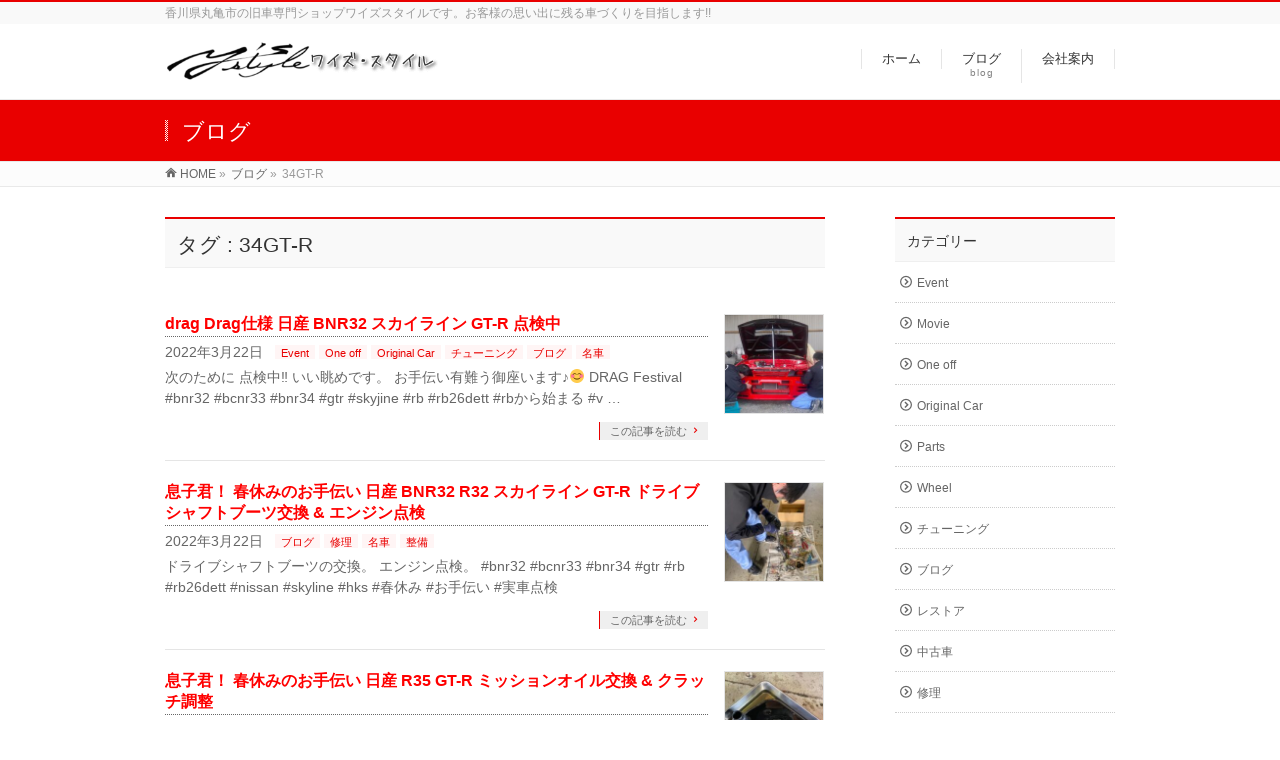

--- FILE ---
content_type: text/html; charset=UTF-8
request_url: https://ys-style.org/?tag=34gt-r
body_size: 7521
content:
<!DOCTYPE html>
<!--[if IE]>
<meta http-equiv="X-UA-Compatible" content="IE=Edge">
<![endif]-->
<html xmlns:fb="http://ogp.me/ns/fb#" lang="ja">
<head>
<meta charset="UTF-8" />
<link rel="start" href="https://ys-style.org" title="HOME" />

<meta id="viewport" name="viewport" content="width=device-width, initial-scale=1">
<title>34GT-R | 旧車専門ショップ Y&#039;s style ワイズスタイル</title>
<link rel='dns-prefetch' href='//fonts.googleapis.com' />
<link rel='dns-prefetch' href='//s.w.org' />
<link rel="alternate" type="application/rss+xml" title="旧車専門ショップ Y&#039;s style ワイズスタイル &raquo; フィード" href="https://ys-style.org/?feed=rss2" />
<link rel="alternate" type="application/rss+xml" title="旧車専門ショップ Y&#039;s style ワイズスタイル &raquo; コメントフィード" href="https://ys-style.org/?feed=comments-rss2" />
<link rel="alternate" type="application/rss+xml" title="旧車専門ショップ Y&#039;s style ワイズスタイル &raquo; 34GT-R タグのフィード" href="https://ys-style.org/?feed=rss2&#038;tag=34gt-r" />
<meta name="description" content="34GT-R について。旧車専門ショップ Y&#039;s style ワイズスタイル 香川県丸亀市の旧車専門ショップワイズスタイルです。お客様の思い出に残る車づくりを目指します!!" />
<style type="text/css">.keyColorBG,.keyColorBGh:hover,.keyColor_bg,.keyColor_bg_hover:hover{background-color: #e90000;}.keyColorCl,.keyColorClh:hover,.keyColor_txt,.keyColor_txt_hover:hover{color: #e90000;}.keyColorBd,.keyColorBdh:hover,.keyColor_border,.keyColor_border_hover:hover{border-color: #e90000;}.color_keyBG,.color_keyBGh:hover,.color_key_bg,.color_key_bg_hover:hover{background-color: #e90000;}.color_keyCl,.color_keyClh:hover,.color_key_txt,.color_key_txt_hover:hover{color: #e90000;}.color_keyBd,.color_keyBdh:hover,.color_key_border,.color_key_border_hover:hover{border-color: #e90000;}</style>
		<script type="text/javascript">
			window._wpemojiSettings = {"baseUrl":"https:\/\/s.w.org\/images\/core\/emoji\/12.0.0-1\/72x72\/","ext":".png","svgUrl":"https:\/\/s.w.org\/images\/core\/emoji\/12.0.0-1\/svg\/","svgExt":".svg","source":{"concatemoji":"https:\/\/ys-style.org\/wp-includes\/js\/wp-emoji-release.min.js?ver=5.4.18"}};
			/*! This file is auto-generated */
			!function(e,a,t){var n,r,o,i=a.createElement("canvas"),p=i.getContext&&i.getContext("2d");function s(e,t){var a=String.fromCharCode;p.clearRect(0,0,i.width,i.height),p.fillText(a.apply(this,e),0,0);e=i.toDataURL();return p.clearRect(0,0,i.width,i.height),p.fillText(a.apply(this,t),0,0),e===i.toDataURL()}function c(e){var t=a.createElement("script");t.src=e,t.defer=t.type="text/javascript",a.getElementsByTagName("head")[0].appendChild(t)}for(o=Array("flag","emoji"),t.supports={everything:!0,everythingExceptFlag:!0},r=0;r<o.length;r++)t.supports[o[r]]=function(e){if(!p||!p.fillText)return!1;switch(p.textBaseline="top",p.font="600 32px Arial",e){case"flag":return s([127987,65039,8205,9895,65039],[127987,65039,8203,9895,65039])?!1:!s([55356,56826,55356,56819],[55356,56826,8203,55356,56819])&&!s([55356,57332,56128,56423,56128,56418,56128,56421,56128,56430,56128,56423,56128,56447],[55356,57332,8203,56128,56423,8203,56128,56418,8203,56128,56421,8203,56128,56430,8203,56128,56423,8203,56128,56447]);case"emoji":return!s([55357,56424,55356,57342,8205,55358,56605,8205,55357,56424,55356,57340],[55357,56424,55356,57342,8203,55358,56605,8203,55357,56424,55356,57340])}return!1}(o[r]),t.supports.everything=t.supports.everything&&t.supports[o[r]],"flag"!==o[r]&&(t.supports.everythingExceptFlag=t.supports.everythingExceptFlag&&t.supports[o[r]]);t.supports.everythingExceptFlag=t.supports.everythingExceptFlag&&!t.supports.flag,t.DOMReady=!1,t.readyCallback=function(){t.DOMReady=!0},t.supports.everything||(n=function(){t.readyCallback()},a.addEventListener?(a.addEventListener("DOMContentLoaded",n,!1),e.addEventListener("load",n,!1)):(e.attachEvent("onload",n),a.attachEvent("onreadystatechange",function(){"complete"===a.readyState&&t.readyCallback()})),(n=t.source||{}).concatemoji?c(n.concatemoji):n.wpemoji&&n.twemoji&&(c(n.twemoji),c(n.wpemoji)))}(window,document,window._wpemojiSettings);
		</script>
		<style type="text/css">
img.wp-smiley,
img.emoji {
	display: inline !important;
	border: none !important;
	box-shadow: none !important;
	height: 1em !important;
	width: 1em !important;
	margin: 0 .07em !important;
	vertical-align: -0.1em !important;
	background: none !important;
	padding: 0 !important;
}
</style>
	<link rel='stylesheet' id='wp-block-library-css'  href='https://ys-style.org/wp-includes/css/dist/block-library/style.min.css?ver=5.4.18' type='text/css' media='all' />
<link rel='stylesheet' id='Biz_Vektor_common_style-css'  href='https://ys-style.org/wp-content/themes/biz-vektor/css/bizvektor_common_min.css?ver=1.12.0' type='text/css' media='all' />
<link rel='stylesheet' id='Biz_Vektor_Design_style-css'  href='https://ys-style.org/wp-content/themes/biz-vektor/design_skins/003/css/003.css?ver=1.12.0' type='text/css' media='all' />
<link rel='stylesheet' id='Biz_Vektor_plugin_sns_style-css'  href='https://ys-style.org/wp-content/themes/biz-vektor/plugins/sns/style_bizvektor_sns.css?ver=5.4.18' type='text/css' media='all' />
<link rel='stylesheet' id='Biz_Vektor_add_web_fonts-css'  href='//fonts.googleapis.com/css?family=Droid+Sans%3A700%7CLato%3A900%7CAnton&#038;ver=5.4.18' type='text/css' media='all' />
<link rel='https://api.w.org/' href='https://ys-style.org/index.php?rest_route=/' />
<link rel="EditURI" type="application/rsd+xml" title="RSD" href="https://ys-style.org/xmlrpc.php?rsd" />
<link rel="wlwmanifest" type="application/wlwmanifest+xml" href="https://ys-style.org/wp-includes/wlwmanifest.xml" /> 
<!-- [ BizVektor OGP ] -->
<meta property="og:site_name" content="旧車専門ショップ Y&#039;s style ワイズスタイル" />
<meta property="og:url" content="https://ys-style.org/?tag=34gt-r" />
<meta property="fb:app_id" content="" />
<meta property="og:type" content="article" />
<!-- [ /BizVektor OGP ] -->
<!--[if lte IE 8]>
<link rel="stylesheet" type="text/css" media="all" href="https://ys-style.org/wp-content/themes/biz-vektor/design_skins/003/css/003_oldie.css" />
<![endif]-->
<link rel="pingback" href="https://ys-style.org/xmlrpc.php" />
<style type="text/css" id="custom-background-css">
body.custom-background { background-color: #ffffff; }
</style>
			<style type="text/css">

a { color:#ff0000 }

#searchform input[type=submit],
p.form-submit input[type=submit],
form#searchform input#searchsubmit,
.content form input.wpcf7-submit,
#confirm-button input,
a.btn,
.linkBtn a,
input[type=button],
input[type=submit],
.sideTower li#sideContact.sideBnr a,
.content .infoList .rssBtn a { background-color:#e90000; }

.moreLink a { border-left-color:#e90000; }
.moreLink a:hover { background-color:#e90000; }
.moreLink a:after { color:#e90000; }
.moreLink a:hover:after { color:#fff; }

#headerTop { border-top-color:#e90000; }

.headMainMenu li:hover { color:#e90000; }
.headMainMenu li > a:hover,
.headMainMenu li.current_page_item > a { color:#e90000; }

#pageTitBnr { background-color:#e90000; }

.content h2,
.content h1.contentTitle,
.content h1.entryPostTitle,
.sideTower h3.localHead,
.sideWidget h4  { border-top-color:#e90000; }

.content h3:after,
.content .child_page_block h4:after { border-bottom-color:#e90000; }

.sideTower li#sideContact.sideBnr a:hover,
.content .infoList .rssBtn a:hover,
form#searchform input#searchsubmit:hover { background-color:#ff0000; }

#panList .innerBox ul a:hover { color:#ff0000; }

.content .mainFootContact p.mainFootTxt span.mainFootTel { color:#e90000; }
.content .mainFootContact .mainFootBt a { background-color:#e90000; }
.content .mainFootContact .mainFootBt a:hover { background-color:#ff0000; }

.content .infoList .infoCate a { background-color:fff5f5;color:#e90000; }
.content .infoList .infoCate a:hover { background-color:#ff0000; }

.paging span,
.paging a	{ color:#e90000;border-color:#e90000; }
.paging span.current,
.paging a:hover	{ background-color:#e90000; }

/* アクティブのページ */
.sideTower .sideWidget li > a:hover,
.sideTower .sideWidget li.current_page_item > a,
.sideTower .sideWidget li.current-cat > a	{ color:#e90000; background-color:fff5f5; }

.sideTower .ttBoxSection .ttBox a:hover { color:#e90000; }

#footMenu { border-top-color:#e90000; }
#footMenu .menu li a:hover { color:#e90000 }

@media (min-width: 970px) {
.headMainMenu li:hover li a:hover { color:#333; }
.headMainMenu li.current-page-item a,
.headMainMenu li.current_page_item a,
.headMainMenu li.current-menu-ancestor a,
.headMainMenu li.current-page-ancestor a { color:#333;}
.headMainMenu li.current-page-item a span,
.headMainMenu li.current_page_item a span,
.headMainMenu li.current-menu-ancestor a span,
.headMainMenu li.current-page-ancestor a span { color:#e90000; }
}

</style>
<!--[if lte IE 8]>
<style type="text/css">
.headMainMenu li:hover li a:hover { color:#333; }
.headMainMenu li.current-page-item a,
.headMainMenu li.current_page_item a,
.headMainMenu li.current-menu-ancestor a,
.headMainMenu li.current-page-ancestor a { color:#333;}
.headMainMenu li.current-page-item a span,
.headMainMenu li.current_page_item a span,
.headMainMenu li.current-menu-ancestor a span,
.headMainMenu li.current-page-ancestor a span { color:#e90000; }
</style>
<![endif]-->
<style type="text/css">
/*-------------------------------------------*/
/*	font
/*-------------------------------------------*/
h1,h2,h3,h4,h4,h5,h6,#header #site-title,#pageTitBnr #pageTitInner #pageTit,#content .leadTxt,#sideTower .localHead {font-family: "ヒラギノ角ゴ Pro W3","Hiragino Kaku Gothic Pro","メイリオ",Meiryo,Osaka,"ＭＳ Ｐゴシック","MS PGothic",sans-serif; }
#pageTitBnr #pageTitInner #pageTit { font-weight:lighter; }
#gMenu .menu li a strong {font-family: "ヒラギノ角ゴ Pro W3","Hiragino Kaku Gothic Pro","メイリオ",Meiryo,Osaka,"ＭＳ Ｐゴシック","MS PGothic",sans-serif; }
</style>
<link rel="stylesheet" href="https://ys-style.org/wp-content/themes/biz-vektor/style.css" type="text/css" media="all" />
</head>

<body class="archive tag tag-34gt-r tag-2527 custom-background two-column right-sidebar">

<div id="fb-root"></div>

<div id="wrap">


<!-- [ #headerTop ] -->
<div id="headerTop">
<div class="innerBox">
<div id="site-description">香川県丸亀市の旧車専門ショップワイズスタイルです。お客様の思い出に残る車づくりを目指します!!</div>
</div>
</div><!-- [ /#headerTop ] -->

<!-- [ #header ] -->
<header id="header" class="header">
<div id="headerInner" class="innerBox">
<!-- [ #headLogo ] -->
<div id="site-title">
<a href="https://ys-style.org/" title="旧車専門ショップ Y&#039;s style ワイズスタイル" rel="home">
<img src="https://ys-style.org/wp-content/uploads/2014/11/tJYXymBWoYsPZi41416381702_1416383817.png" alt="旧車専門ショップ Y&#039;s style ワイズスタイル" /></a>
</div>
<!-- [ /#headLogo ] -->

<!-- [ #headContact ] -->

	<!-- [ #gMenu ] -->
	<div id="gMenu">
	<div id="gMenuInner" class="innerBox">
	<h3 class="assistive-text" onclick="showHide('header');"><span>MENU</span></h3>
	<div class="skip-link screen-reader-text">
		<a href="#content" title="メニューを飛ばす">メニューを飛ばす</a>
	</div>
<div class="headMainMenu">
<div class="menu-home-container"><ul id="menu-home" class="menu"><li id="menu-item-52" class="menu-item menu-item-type-post_type menu-item-object-page menu-item-home"><a href="https://ys-style.org/"><strong>ホーム</strong></a></li>
<li id="menu-item-53" class="menu-item menu-item-type-taxonomy menu-item-object-category"><a href="https://ys-style.org/?cat=5"><strong>ブログ</strong><span>blog</span></a></li>
<li id="menu-item-77" class="menu-item menu-item-type-post_type menu-item-object-page"><a href="https://ys-style.org/?page_id=72"><strong>会社案内</strong></a></li>
</ul></div>
</div>
</div><!-- [ /#gMenuInner ] -->
	</div>
	<!-- [ /#gMenu ] -->
<!-- [ /#headContact ] -->

</div>
<!-- #headerInner -->
</header>
<!-- [ /#header ] -->



<div id="pageTitBnr">
<div class="innerBox">
<div id="pageTitInner">
<div id="pageTit">
ブログ</div>
</div><!-- [ /#pageTitInner ] -->
</div>
</div><!-- [ /#pageTitBnr ] -->
<!-- [ #panList ] -->
<div id="panList">
<div id="panListInner" class="innerBox"><ul><li id="panHome" itemprop="itemListElement" itemscope itemtype="http://schema.org/ListItem"><a href="https://ys-style.org" itemprop="item"><span itemprop="name">HOME</span></a> &raquo; </li><li itemprop="itemListElement" itemscope itemtype="http://schema.org/ListItem"><a href="https://ys-style.org" itemprop="item"><span itemprop="name">ブログ</span></a> &raquo; </li><li itemprop="itemListElement" itemscope itemtype="http://schema.org/ListItem"><span itemprop="name">34GT-R</span></li></ul></div>
</div>
<!-- [ /#panList ] -->

<div id="main" class="main"><!-- [ #container ] -->
<div id="container" class="innerBox">
	<!-- [ #content ] -->
	<div id="content" class="content">
	<h1 class="contentTitle">タグ : 34GT-R</h1>			<div class="infoList">
		
									<!-- [ .infoListBox ] -->
<div id="post-7960" class="infoListBox ttBox">
	<div class="entryTxtBox ttBoxTxt haveThumbnail">
	<h4 class="entryTitle">
	<a href="https://ys-style.org/?p=7960">drag Drag仕様 日産 BNR32 スカイライン GT-R 点検中</a>
		</h4>
	<p class="entryMeta">
	<span class="infoDate">2022年3月22日</span><span class="infoCate"> <a href="https://ys-style.org/?cat=10" rel="tag">Event</a><a href="https://ys-style.org/?cat=8" rel="tag">One off</a><a href="https://ys-style.org/?cat=9" rel="tag">Original Car</a><a href="https://ys-style.org/?cat=1189" rel="tag">チューニング</a><a href="https://ys-style.org/?cat=5" rel="tag">ブログ</a><a href="https://ys-style.org/?cat=842" rel="tag">名車</a></span>
	</p>
	<p>次のために 点検中‼︎ いい眺めです。 お手伝い有難う御座います♪😊 DRAG Festival #bnr32 #bcnr33 #bnr34 #gtr #skyjine #rb #rb26dett #rbから始まる #v &#8230;</p>
	<div class="moreLink"><a href="https://ys-style.org/?p=7960">この記事を読む</a></div>
	</div><!-- [ /.entryTxtBox ] -->
	
			<div class="thumbImage ttBoxThumb">
		<div class="thumbImageInner">
		<a href="https://ys-style.org/?p=7960"><img width="200" height="200" src="https://ys-style.org/wp-content/uploads/2022/03/2022_03_22_1-200x200.jpg" class="attachment-post-thumbnail size-post-thumbnail wp-post-image" alt="" srcset="https://ys-style.org/wp-content/uploads/2022/03/2022_03_22_1-200x200.jpg 200w, https://ys-style.org/wp-content/uploads/2022/03/2022_03_22_1-150x150.jpg 150w" sizes="(max-width: 200px) 100vw, 200px" /></a>
		</div>
		</div><!-- [ /.thumbImage ] -->
		
</div><!-- [ /.infoListBox ] -->							<!-- [ .infoListBox ] -->
<div id="post-7942" class="infoListBox ttBox">
	<div class="entryTxtBox ttBoxTxt haveThumbnail">
	<h4 class="entryTitle">
	<a href="https://ys-style.org/?p=7942">息子君！ 春休みのお手伝い 日産 BNR32 R32 スカイライン GT-R ドライブシャフトブーツ交換 &#038; エンジン点検</a>
		</h4>
	<p class="entryMeta">
	<span class="infoDate">2022年3月22日</span><span class="infoCate"> <a href="https://ys-style.org/?cat=5" rel="tag">ブログ</a><a href="https://ys-style.org/?cat=1821" rel="tag">修理</a><a href="https://ys-style.org/?cat=842" rel="tag">名車</a><a href="https://ys-style.org/?cat=1825" rel="tag">整備</a></span>
	</p>
	<p>ドライブシャフトブーツの交換。 エンジン点検。 #bnr32 #bcnr33 #bnr34 #gtr #rb #rb26dett #nissan #skyline #hks #春休み #お手伝い #実車点検</p>
	<div class="moreLink"><a href="https://ys-style.org/?p=7942">この記事を読む</a></div>
	</div><!-- [ /.entryTxtBox ] -->
	
			<div class="thumbImage ttBoxThumb">
		<div class="thumbImageInner">
		<a href="https://ys-style.org/?p=7942"><img width="200" height="200" src="https://ys-style.org/wp-content/uploads/2022/03/2022_03_21_1-200x200.jpg" class="attachment-post-thumbnail size-post-thumbnail wp-post-image" alt="" srcset="https://ys-style.org/wp-content/uploads/2022/03/2022_03_21_1-200x200.jpg 200w, https://ys-style.org/wp-content/uploads/2022/03/2022_03_21_1-150x150.jpg 150w" sizes="(max-width: 200px) 100vw, 200px" /></a>
		</div>
		</div><!-- [ /.thumbImage ] -->
		
</div><!-- [ /.infoListBox ] -->							<!-- [ .infoListBox ] -->
<div id="post-7947" class="infoListBox ttBox">
	<div class="entryTxtBox ttBoxTxt haveThumbnail">
	<h4 class="entryTitle">
	<a href="https://ys-style.org/?p=7947">息子君！ 春休みのお手伝い 日産 R35 GT-R ミッションオイル交換 &#038; クラッチ調整</a>
		</h4>
	<p class="entryMeta">
	<span class="infoDate">2022年3月21日</span><span class="infoCate"> <a href="https://ys-style.org/?cat=5" rel="tag">ブログ</a><a href="https://ys-style.org/?cat=1821" rel="tag">修理</a><a href="https://ys-style.org/?cat=842" rel="tag">名車</a><a href="https://ys-style.org/?cat=1825" rel="tag">整備</a></span>
	</p>
	<p>GTRミッションオイルの交換😊 クラッチ調整。 #gtr #vr38 #vr38dett #bnr32 #bcnr33 #bnr34 #rb #rb26dett #nissan #skyline #ysstyle #dr &#8230;</p>
	<div class="moreLink"><a href="https://ys-style.org/?p=7947">この記事を読む</a></div>
	</div><!-- [ /.entryTxtBox ] -->
	
			<div class="thumbImage ttBoxThumb">
		<div class="thumbImageInner">
		<a href="https://ys-style.org/?p=7947"><img width="200" height="200" src="https://ys-style.org/wp-content/uploads/2022/03/2022_03_21_4-200x200.jpg" class="attachment-post-thumbnail size-post-thumbnail wp-post-image" alt="" srcset="https://ys-style.org/wp-content/uploads/2022/03/2022_03_21_4-200x200.jpg 200w, https://ys-style.org/wp-content/uploads/2022/03/2022_03_21_4-150x150.jpg 150w" sizes="(max-width: 200px) 100vw, 200px" /></a>
		</div>
		</div><!-- [ /.thumbImage ] -->
		
</div><!-- [ /.infoListBox ] -->							<!-- [ .infoListBox ] -->
<div id="post-7939" class="infoListBox ttBox">
	<div class="entryTxtBox ttBoxTxt haveThumbnail">
	<h4 class="entryTitle">
	<a href="https://ys-style.org/?p=7939">息子君！ 春休みのお手伝い RB26DETT</a>
		</h4>
	<p class="entryMeta">
	<span class="infoDate">2022年3月20日</span><span class="infoCate"> <a href="https://ys-style.org/?cat=5" rel="tag">ブログ</a><a href="https://ys-style.org/?cat=1821" rel="tag">修理</a><a href="https://ys-style.org/?cat=842" rel="tag">名車</a><a href="https://ys-style.org/?cat=1825" rel="tag">整備</a></span>
	</p>
	<p>春休みのお手伝い。😊 頑張って下さいね。 #bnr32 #bcnr33 #bnr34 #gtr #rb #rb26dett #skyline #hks</p>
	<div class="moreLink"><a href="https://ys-style.org/?p=7939">この記事を読む</a></div>
	</div><!-- [ /.entryTxtBox ] -->
	
			<div class="thumbImage ttBoxThumb">
		<div class="thumbImageInner">
		<a href="https://ys-style.org/?p=7939"><img width="200" height="200" src="https://ys-style.org/wp-content/uploads/2022/03/2022_03_20_1-200x200.jpg" class="attachment-post-thumbnail size-post-thumbnail wp-post-image" alt="" srcset="https://ys-style.org/wp-content/uploads/2022/03/2022_03_20_1-200x200.jpg 200w, https://ys-style.org/wp-content/uploads/2022/03/2022_03_20_1-150x150.jpg 150w" sizes="(max-width: 200px) 100vw, 200px" /></a>
		</div>
		</div><!-- [ /.thumbImage ] -->
		
</div><!-- [ /.infoListBox ] -->							<!-- [ .infoListBox ] -->
<div id="post-7903" class="infoListBox ttBox">
	<div class="entryTxtBox ttBoxTxt haveThumbnail">
	<h4 class="entryTitle">
	<a href="https://ys-style.org/?p=7903">drag Drag仕様 日産 BNR32 スカイライン GT-R ドラッグフェスティバル2022 DRAG FESTIVAL2022</a>
		</h4>
	<p class="entryMeta">
	<span class="infoDate">2022年3月11日</span><span class="infoCate"> <a href="https://ys-style.org/?cat=10" rel="tag">Event</a><a href="https://ys-style.org/?cat=8" rel="tag">One off</a><a href="https://ys-style.org/?cat=9" rel="tag">Original Car</a><a href="https://ys-style.org/?cat=1189" rel="tag">チューニング</a><a href="https://ys-style.org/?cat=5" rel="tag">ブログ</a><a href="https://ys-style.org/?cat=842" rel="tag">名車</a></span>
	</p>
	<p>前に進みましょう。👍 #bnr32 #bcnr33 #bnr34 #rb26dett #rbから始まる #32gtr #33gtr #34gtr #gtr #vr38 #ワイズスタイル #ysstyle #drag DR &#8230;</p>
	<div class="moreLink"><a href="https://ys-style.org/?p=7903">この記事を読む</a></div>
	</div><!-- [ /.entryTxtBox ] -->
	
			<div class="thumbImage ttBoxThumb">
		<div class="thumbImageInner">
		<a href="https://ys-style.org/?p=7903"><img width="200" height="200" src="https://ys-style.org/wp-content/uploads/2022/03/2022_03_11_1-200x200.jpg" class="attachment-post-thumbnail size-post-thumbnail wp-post-image" alt="" srcset="https://ys-style.org/wp-content/uploads/2022/03/2022_03_11_1-200x200.jpg 200w, https://ys-style.org/wp-content/uploads/2022/03/2022_03_11_1-150x150.jpg 150w" sizes="(max-width: 200px) 100vw, 200px" /></a>
		</div>
		</div><!-- [ /.thumbImage ] -->
		
</div><!-- [ /.infoListBox ] -->							<!-- [ .infoListBox ] -->
<div id="post-7909" class="infoListBox ttBox">
	<div class="entryTxtBox ttBoxTxt haveThumbnail">
	<h4 class="entryTitle">
	<a href="https://ys-style.org/?p=7909">日産 R35 GT-R 2008model ミッショントラブル 😢</a>
		</h4>
	<p class="entryMeta">
	<span class="infoDate">2022年3月7日</span><span class="infoCate"> <a href="https://ys-style.org/?cat=5" rel="tag">ブログ</a><a href="https://ys-style.org/?cat=1821" rel="tag">修理</a><a href="https://ys-style.org/?cat=842" rel="tag">名車</a><a href="https://ys-style.org/?cat=1825" rel="tag">整備</a></span>
	</p>
	<p>😓 #gtr #2008model #r35 #vr38 #vr38dett #nissan #rb26 #hks #bnr32 #bcnr33 #bnr34</p>
	<div class="moreLink"><a href="https://ys-style.org/?p=7909">この記事を読む</a></div>
	</div><!-- [ /.entryTxtBox ] -->
	
			<div class="thumbImage ttBoxThumb">
		<div class="thumbImageInner">
		<a href="https://ys-style.org/?p=7909"><img width="200" height="200" src="https://ys-style.org/wp-content/uploads/2022/03/2022_03_07_5-200x200.jpg" class="attachment-post-thumbnail size-post-thumbnail wp-post-image" alt="" srcset="https://ys-style.org/wp-content/uploads/2022/03/2022_03_07_5-200x200.jpg 200w, https://ys-style.org/wp-content/uploads/2022/03/2022_03_07_5-150x150.jpg 150w" sizes="(max-width: 200px) 100vw, 200px" /></a>
		</div>
		</div><!-- [ /.thumbImage ] -->
		
</div><!-- [ /.infoListBox ] -->							<!-- [ .infoListBox ] -->
<div id="post-7860" class="infoListBox ttBox">
	<div class="entryTxtBox ttBoxTxt haveThumbnail">
	<h4 class="entryTitle">
	<a href="https://ys-style.org/?p=7860">drag Drag仕様 日産 BNR32 スカイライン GT-R ドラッグフェスティバル2022 DRAG FESTIVAL2022 軽量</a>
		</h4>
	<p class="entryMeta">
	<span class="infoDate">2022年3月1日</span><span class="infoCate"> <a href="https://ys-style.org/?cat=10" rel="tag">Event</a><a href="https://ys-style.org/?cat=8" rel="tag">One off</a><a href="https://ys-style.org/?cat=9" rel="tag">Original Car</a><a href="https://ys-style.org/?cat=6" rel="tag">Parts</a><a href="https://ys-style.org/?cat=1189" rel="tag">チューニング</a><a href="https://ys-style.org/?cat=5" rel="tag">ブログ</a><a href="https://ys-style.org/?cat=842" rel="tag">名車</a></span>
	</p>
	<p>眺めて、見直し。 軽量には、時間がかかる😓 #dragfestival #bnr32 #bcnr33 #bnr34 #rbから始まる #hks #volk #rb26 #rb26dett</p>
	<div class="moreLink"><a href="https://ys-style.org/?p=7860">この記事を読む</a></div>
	</div><!-- [ /.entryTxtBox ] -->
	
			<div class="thumbImage ttBoxThumb">
		<div class="thumbImageInner">
		<a href="https://ys-style.org/?p=7860"><img width="200" height="200" src="https://ys-style.org/wp-content/uploads/2022/03/2022_03_01_1-200x200.jpg" class="attachment-post-thumbnail size-post-thumbnail wp-post-image" alt="" srcset="https://ys-style.org/wp-content/uploads/2022/03/2022_03_01_1-200x200.jpg 200w, https://ys-style.org/wp-content/uploads/2022/03/2022_03_01_1-150x150.jpg 150w" sizes="(max-width: 200px) 100vw, 200px" /></a>
		</div>
		</div><!-- [ /.thumbImage ] -->
		
</div><!-- [ /.infoListBox ] -->							<!-- [ .infoListBox ] -->
<div id="post-7838" class="infoListBox ttBox">
	<div class="entryTxtBox ttBoxTxt haveThumbnail">
	<h4 class="entryTitle">
	<a href="https://ys-style.org/?p=7838">Drag仕様 日産 BNR32 スカイライン GT-R ドラッグフェスティバル2022 DRAG FESTIVAL2022 姫路セントラルサーキット ゼロヨン 参戦</a>
		</h4>
	<p class="entryMeta">
	<span class="infoDate">2022年2月23日</span><span class="infoCate"> <a href="https://ys-style.org/?cat=10" rel="tag">Event</a><a href="https://ys-style.org/?cat=8" rel="tag">One off</a><a href="https://ys-style.org/?cat=9" rel="tag">Original Car</a><a href="https://ys-style.org/?cat=6" rel="tag">Parts</a><a href="https://ys-style.org/?cat=1189" rel="tag">チューニング</a><a href="https://ys-style.org/?cat=5" rel="tag">ブログ</a><a href="https://ys-style.org/?cat=842" rel="tag">名車</a></span>
	</p>
	<p>2022年drag festival開幕。 2月26日　姫路セントラルサーキットにて開催。 今年も、楽しませていただきます♪ 宜しくお願いします😊 #bnr32 #bcnr33 #bnr34 #rb26 #rb26det &#8230;</p>
	<div class="moreLink"><a href="https://ys-style.org/?p=7838">この記事を読む</a></div>
	</div><!-- [ /.entryTxtBox ] -->
	
			<div class="thumbImage ttBoxThumb">
		<div class="thumbImageInner">
		<a href="https://ys-style.org/?p=7838"><img width="200" height="200" src="https://ys-style.org/wp-content/uploads/2022/02/2022_02_23_1-200x200.jpg" class="attachment-post-thumbnail size-post-thumbnail wp-post-image" alt="" srcset="https://ys-style.org/wp-content/uploads/2022/02/2022_02_23_1-200x200.jpg 200w, https://ys-style.org/wp-content/uploads/2022/02/2022_02_23_1-150x150.jpg 150w" sizes="(max-width: 200px) 100vw, 200px" /></a>
		</div>
		</div><!-- [ /.thumbImage ] -->
		
</div><!-- [ /.infoListBox ] -->							<!-- [ .infoListBox ] -->
<div id="post-7474" class="infoListBox ttBox">
	<div class="entryTxtBox ttBoxTxt haveThumbnail">
	<h4 class="entryTitle">
	<a href="https://ys-style.org/?p=7474">指名部品 交換</a>
		</h4>
	<p class="entryMeta">
	<span class="infoDate">2022年1月17日</span><span class="infoCate"> <a href="https://ys-style.org/?cat=6" rel="tag">Parts</a><a href="https://ys-style.org/?cat=1189" rel="tag">チューニング</a><a href="https://ys-style.org/?cat=5" rel="tag">ブログ</a><a href="https://ys-style.org/?cat=842" rel="tag">名車</a><a href="https://ys-style.org/?cat=1825" rel="tag">整備</a><a href="https://ys-style.org/?cat=330" rel="tag">旧車</a></span>
	</p>
	<p>さむ〜い。🥶 どーぉしても、ベッドカバーが必要😱 どーぉしても、アクリルガラスに⁇ 未だに、アクリルガラス。交換は 久しぶり。😂 #bnr32#bcnr33#bnr34 #32gtr #33gtr#34gtr #rbから &#8230;</p>
	<div class="moreLink"><a href="https://ys-style.org/?p=7474">この記事を読む</a></div>
	</div><!-- [ /.entryTxtBox ] -->
	
			<div class="thumbImage ttBoxThumb">
		<div class="thumbImageInner">
		<a href="https://ys-style.org/?p=7474"><img width="200" height="200" src="https://ys-style.org/wp-content/uploads/2022/02/2022_01_17_1-200x200.jpg" class="attachment-post-thumbnail size-post-thumbnail wp-post-image" alt="" srcset="https://ys-style.org/wp-content/uploads/2022/02/2022_01_17_1-200x200.jpg 200w, https://ys-style.org/wp-content/uploads/2022/02/2022_01_17_1-150x150.jpg 150w" sizes="(max-width: 200px) 100vw, 200px" /></a>
		</div>
		</div><!-- [ /.thumbImage ] -->
		
</div><!-- [ /.infoListBox ] -->							<!-- [ .infoListBox ] -->
<div id="post-7477" class="infoListBox ttBox">
	<div class="entryTxtBox ttBoxTxt haveThumbnail">
	<h4 class="entryTitle">
	<a href="https://ys-style.org/?p=7477">RB26 サージタンク 到着</a>
		</h4>
	<p class="entryMeta">
	<span class="infoDate">2022年1月14日</span><span class="infoCate"> <a href="https://ys-style.org/?cat=8" rel="tag">One off</a><a href="https://ys-style.org/?cat=6" rel="tag">Parts</a><a href="https://ys-style.org/?cat=1189" rel="tag">チューニング</a><a href="https://ys-style.org/?cat=5" rel="tag">ブログ</a><a href="https://ys-style.org/?cat=842" rel="tag">名車</a></span>
	</p>
	<p>やっと。来ました。😅 今年の目標‼️ #bnr32#bcnr33#bnr34 #rb26#rb26dett #rbから始まる #32gtr #33gtr #34gtr #hks #gtr</p>
	<div class="moreLink"><a href="https://ys-style.org/?p=7477">この記事を読む</a></div>
	</div><!-- [ /.entryTxtBox ] -->
	
			<div class="thumbImage ttBoxThumb">
		<div class="thumbImageInner">
		<a href="https://ys-style.org/?p=7477"><img width="200" height="200" src="https://ys-style.org/wp-content/uploads/2022/02/2022_01_14_2-200x200.jpg" class="attachment-post-thumbnail size-post-thumbnail wp-post-image" alt="" srcset="https://ys-style.org/wp-content/uploads/2022/02/2022_01_14_2-200x200.jpg 200w, https://ys-style.org/wp-content/uploads/2022/02/2022_01_14_2-150x150.jpg 150w" sizes="(max-width: 200px) 100vw, 200px" /></a>
		</div>
		</div><!-- [ /.thumbImage ] -->
		
</div><!-- [ /.infoListBox ] -->					
		<div class="paging">
<span class="current">1</span>
<a href="https://ys-style.org/?tag=34gt-r&#038;paged=2" class="inactive">2</a>
<a class="next_link" href="https://ys-style.org/?tag=34gt-r&#038;paged=2">&raquo;</a>
</div>
		</div><!-- [ /.infoList ] -->
		</div>
	<!-- [ /#content ] -->

<!-- [ #sideTower ] -->
<div id="sideTower" class="sideTower">
	<div class="localSection sideWidget">
	<div class="localNaviBox">
	<h3 class="localHead">カテゴリー</h3>
	<ul class="localNavi">
		<li class="cat-item cat-item-10"><a href="https://ys-style.org/?cat=10" title="event">Event</a>
</li>
	<li class="cat-item cat-item-11"><a href="https://ys-style.org/?cat=11" title="movie">Movie</a>
</li>
	<li class="cat-item cat-item-8"><a href="https://ys-style.org/?cat=8" title="one off">One off</a>
</li>
	<li class="cat-item cat-item-9"><a href="https://ys-style.org/?cat=9" title="original car">Original Car</a>
</li>
	<li class="cat-item cat-item-6"><a href="https://ys-style.org/?cat=6" title="parts">Parts</a>
</li>
	<li class="cat-item cat-item-7"><a href="https://ys-style.org/?cat=7" title="wheel">Wheel</a>
</li>
	<li class="cat-item cat-item-1189"><a href="https://ys-style.org/?cat=1189" title="チューニング">チューニング</a>
</li>
	<li class="cat-item cat-item-5"><a href="https://ys-style.org/?cat=5" title="ブログ">ブログ</a>
</li>
	<li class="cat-item cat-item-1823"><a href="https://ys-style.org/?cat=1823" title="レストア">レストア</a>
</li>
	<li class="cat-item cat-item-1819"><a href="https://ys-style.org/?cat=1819" title="中古車">中古車</a>
</li>
	<li class="cat-item cat-item-1821"><a href="https://ys-style.org/?cat=1821" title="修理">修理</a>
</li>
	<li class="cat-item cat-item-1824"><a href="https://ys-style.org/?cat=1824" title="入荷">入荷</a>
</li>
	<li class="cat-item cat-item-842"><a href="https://ys-style.org/?cat=842" title="名車">名車</a>
</li>
	<li class="cat-item cat-item-1822"><a href="https://ys-style.org/?cat=1822" title="塗装">塗装</a>
</li>
	<li class="cat-item cat-item-1816"><a href="https://ys-style.org/?cat=1816" title="引き取り">引き取り</a>
</li>
	<li class="cat-item cat-item-1818"><a href="https://ys-style.org/?cat=1818" title="成約">成約</a>
</li>
	<li class="cat-item cat-item-1825"><a href="https://ys-style.org/?cat=1825" title="整備">整備</a>
</li>
	<li class="cat-item cat-item-2005"><a href="https://ys-style.org/?cat=2005" title="新車">新車</a>
</li>
	<li class="cat-item cat-item-330"><a href="https://ys-style.org/?cat=330" title="旧車">旧車</a>
</li>
	<li class="cat-item cat-item-500"><a href="https://ys-style.org/?cat=500" title="来店">来店</a>
</li>
	<li class="cat-item cat-item-1826"><a href="https://ys-style.org/?cat=1826">登録</a>
</li>
	<li class="cat-item cat-item-1820"><a href="https://ys-style.org/?cat=1820">納車</a>
</li>
 
	</ul>
	</div>
	</div>
	<ul><li class="sideBnr" id="sideContact"><a href="mailto:y.s-style@mist.ocn.ne.jp?Subject=%82%a8%96%e2%82%a2%8d%87%82%ed%82%b9">
<img src="https://ys-style.org/wp-content/themes/biz-vektor/images/bnr_contact_ja.png" alt="メールでお問い合わせはこちら">
</a></li>
</ul>
</div>
<!-- [ /#sideTower ] -->
</div>
<!-- [ /#container ] -->

</div><!-- #main -->

<div id="back-top">
<a href="#wrap">
	<img id="pagetop" src="https://ys-style.org/wp-content/themes/biz-vektor/js/res-vektor/images/footer_pagetop.png" alt="PAGETOP" />
</a>
</div>

<!-- [ #footerSection ] -->
<div id="footerSection">

	<div id="pagetop">
	<div id="pagetopInner" class="innerBox">
	<a href="#wrap">PAGETOP</a>
	</div>
	</div>

	<div id="footMenu">
	<div id="footMenuInner" class="innerBox">
		</div>
	</div>

	<!-- [ #footer ] -->
	<div id="footer">
	<!-- [ #footerInner ] -->
	<div id="footerInner" class="innerBox">
		<dl id="footerOutline">
		<dt><img src="https://ys-style.org/wp-content/uploads/2014/11/logo1.gif" alt="有限会社 ワイズ" /></dt>
		<dd>
		〒762-0087<br />
香川県丸亀市飯山町西坂元1192-6<br />
TEL：0877-98-0455　FAX：0877-98-0450		</dd>
		</dl>
		<!-- [ #footerSiteMap ] -->
		<div id="footerSiteMap">
</div>
		<!-- [ /#footerSiteMap ] -->
	</div>
	<!-- [ /#footerInner ] -->
	</div>
	<!-- [ /#footer ] -->

	<!-- [ #siteBottom ] -->
	<div id="siteBottom">
	<div id="siteBottomInner" class="innerBox">
	<div id="copy">Copyright &copy; <a href="https://ys-style.org/" rel="home">有限会社 ワイズ</a> All Rights Reserved.</div>	</div>
	</div>
	<!-- [ /#siteBottom ] -->
</div>
<!-- [ /#footerSection ] -->
</div>
<!-- [ /#wrap ] -->
<script type='text/javascript' src='https://ys-style.org/wp-includes/js/wp-embed.min.js?ver=5.4.18'></script>
<script type='text/javascript' src='https://ys-style.org/wp-includes/js/jquery/jquery.js?ver=1.12.4-wp'></script>
<script type='text/javascript' src='https://ys-style.org/wp-includes/js/jquery/jquery-migrate.min.js?ver=1.4.1'></script>
<script type='text/javascript'>
/* <![CDATA[ */
var bv_sliderParams = {"slideshowSpeed":"5000","animation":"fade"};
/* ]]> */
</script>
<script type='text/javascript' src='https://ys-style.org/wp-content/themes/biz-vektor/js/biz-vektor-min.js?ver=1.12.0' defer='defer'></script>
</body>
</html>